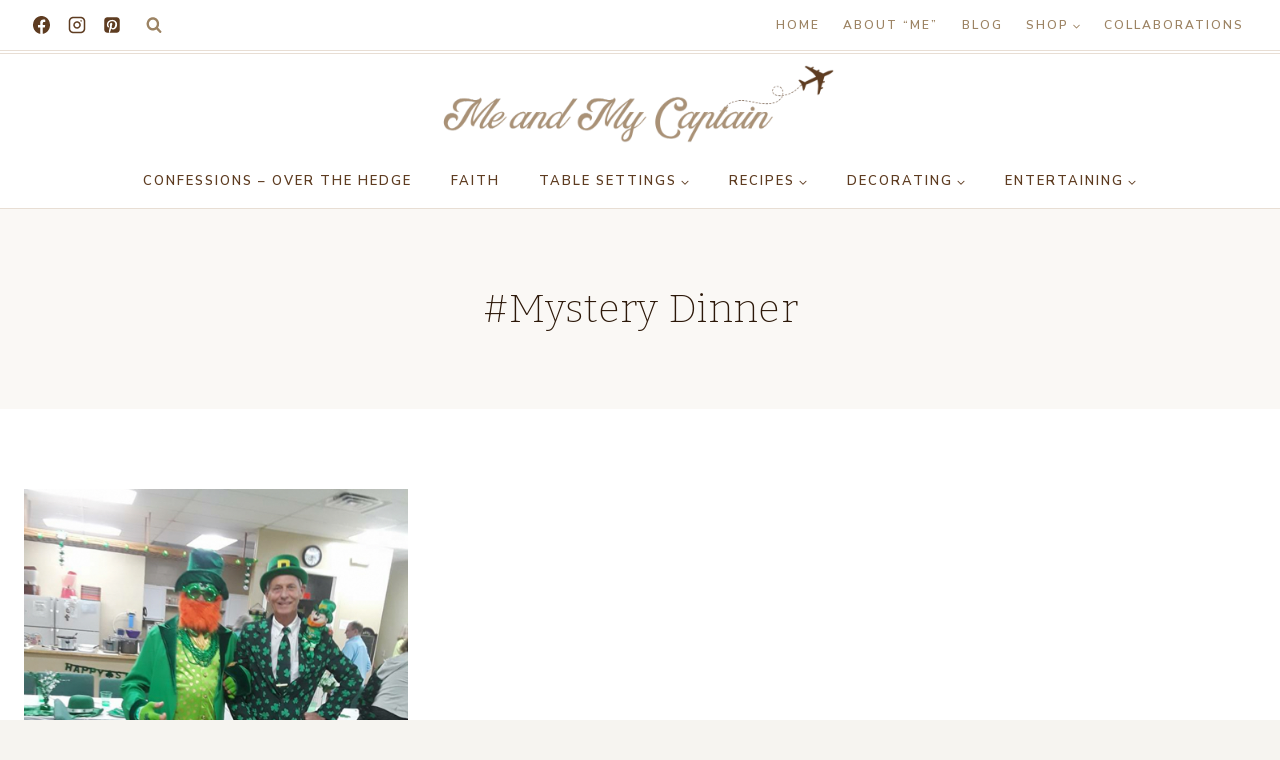

--- FILE ---
content_type: text/html; charset=utf-8
request_url: https://www.google.com/recaptcha/api2/aframe
body_size: 266
content:
<!DOCTYPE HTML><html><head><meta http-equiv="content-type" content="text/html; charset=UTF-8"></head><body><script nonce="B3_zf8ldqsccEzUbkbPpOg">/** Anti-fraud and anti-abuse applications only. See google.com/recaptcha */ try{var clients={'sodar':'https://pagead2.googlesyndication.com/pagead/sodar?'};window.addEventListener("message",function(a){try{if(a.source===window.parent){var b=JSON.parse(a.data);var c=clients[b['id']];if(c){var d=document.createElement('img');d.src=c+b['params']+'&rc='+(localStorage.getItem("rc::a")?sessionStorage.getItem("rc::b"):"");window.document.body.appendChild(d);sessionStorage.setItem("rc::e",parseInt(sessionStorage.getItem("rc::e")||0)+1);localStorage.setItem("rc::h",'1769268058658');}}}catch(b){}});window.parent.postMessage("_grecaptcha_ready", "*");}catch(b){}</script></body></html>